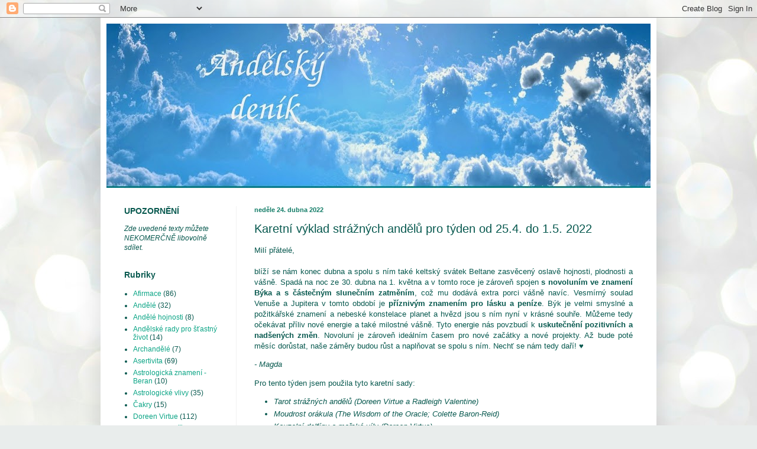

--- FILE ---
content_type: text/html; charset=UTF-8
request_url: http://andelskydenik.blogspot.com/2022/04/karetni-vyklad-straznych-andelu-pro_24.html
body_size: 16672
content:
<!DOCTYPE html>
<html class='v2' dir='ltr' lang='cs'>
<head>
<link href='https://www.blogger.com/static/v1/widgets/335934321-css_bundle_v2.css' rel='stylesheet' type='text/css'/>
<meta content='width=1100' name='viewport'/>
<meta content='text/html; charset=UTF-8' http-equiv='Content-Type'/>
<meta content='blogger' name='generator'/>
<link href='http://andelskydenik.blogspot.com/favicon.ico' rel='icon' type='image/x-icon'/>
<link href='http://andelskydenik.blogspot.com/2022/04/karetni-vyklad-straznych-andelu-pro_24.html' rel='canonical'/>
<link rel="alternate" type="application/atom+xml" title="Andělský deník - Atom" href="http://andelskydenik.blogspot.com/feeds/posts/default" />
<link rel="alternate" type="application/rss+xml" title="Andělský deník - RSS" href="http://andelskydenik.blogspot.com/feeds/posts/default?alt=rss" />
<link rel="service.post" type="application/atom+xml" title="Andělský deník - Atom" href="https://www.blogger.com/feeds/4026501802388705195/posts/default" />

<link rel="alternate" type="application/atom+xml" title="Andělský deník - Atom" href="http://andelskydenik.blogspot.com/feeds/2704948544364549357/comments/default" />
<!--Can't find substitution for tag [blog.ieCssRetrofitLinks]-->
<link href='https://blogger.googleusercontent.com/img/b/R29vZ2xl/AVvXsEj20OGluB7wQfOjL5dLKm0r8Q8Z06P9btLRumwI1HdPGRoOnmef3iZAdEl7EFxfUDfaXyMrV5soIdjaYu85E5VfRhQdvVBVjO13CCvWGeEB_9od-bqLS7w-hVxpLKXjb7NJmYPYn6ONRxfcLTVRco8DWolKEPfmwjRExpBLONu78QCug48m9yYtmj7Ayw/w640-h300/v%C3%BDklad.jpg' rel='image_src'/>
<meta content='http://andelskydenik.blogspot.com/2022/04/karetni-vyklad-straznych-andelu-pro_24.html' property='og:url'/>
<meta content='Karetní výklad strážných andělů pro týden od 25.4. do 1.5. 2022' property='og:title'/>
<meta content='Milí přátelé, blíží se nám konec dubna a spolu s ním také keltský svátek Beltane zasvěcený oslavě hojnosti, plodnosti a vášně. Spadá na noc ...' property='og:description'/>
<meta content='https://blogger.googleusercontent.com/img/b/R29vZ2xl/AVvXsEj20OGluB7wQfOjL5dLKm0r8Q8Z06P9btLRumwI1HdPGRoOnmef3iZAdEl7EFxfUDfaXyMrV5soIdjaYu85E5VfRhQdvVBVjO13CCvWGeEB_9od-bqLS7w-hVxpLKXjb7NJmYPYn6ONRxfcLTVRco8DWolKEPfmwjRExpBLONu78QCug48m9yYtmj7Ayw/w1200-h630-p-k-no-nu/v%C3%BDklad.jpg' property='og:image'/>
<title>Andělský deník: Karetní výklad strážných andělů pro týden od 25.4. do 1.5. 2022</title>
<style id='page-skin-1' type='text/css'><!--
/*
-----------------------------------------------
Blogger Template Style
Name:     Simple
Designer: Blogger
URL:      www.blogger.com
----------------------------------------------- */
/* Content
----------------------------------------------- */
body {
font: normal normal 12px Arial, Tahoma, Helvetica, FreeSans, sans-serif;
color: #08594f;
background: #e9edec url(//themes.googleusercontent.com/image?id=1SBilrALlXIPLRAelrnhYjgFyYa09ZeL8cdktIYuaRwQ3kEvcEX-Xz1NjKkrLjtsPxmc7) repeat fixed top center /* Credit: merrymoonmary (http://www.istockphoto.com/googleimages.php?id=10871280&platform=blogger) */;
padding: 0 40px 40px 40px;
}
html body .region-inner {
min-width: 0;
max-width: 100%;
width: auto;
}
h2 {
font-size: 22px;
}
a:link {
text-decoration:none;
color: #0ca586;
}
a:visited {
text-decoration:none;
color: #0ca586;
}
a:hover {
text-decoration:underline;
color: #0ca586;
}
.body-fauxcolumn-outer .fauxcolumn-inner {
background: transparent none repeat scroll top left;
_background-image: none;
}
.body-fauxcolumn-outer .cap-top {
position: absolute;
z-index: 1;
height: 400px;
width: 100%;
}
.body-fauxcolumn-outer .cap-top .cap-left {
width: 100%;
background: transparent none repeat-x scroll top left;
_background-image: none;
}
.content-outer {
-moz-box-shadow: 0 0 40px rgba(0, 0, 0, .15);
-webkit-box-shadow: 0 0 5px rgba(0, 0, 0, .15);
-goog-ms-box-shadow: 0 0 10px #333333;
box-shadow: 0 0 40px rgba(0, 0, 0, .15);
margin-bottom: 1px;
}
.content-inner {
padding: 10px 10px;
}
.content-inner {
background-color: #ffffff;
}
/* Header
----------------------------------------------- */
.header-outer {
background: transparent none repeat-x scroll 0 -400px;
_background-image: none;
}
.Header h1 {
font: italic normal 42px Georgia, Utopia, 'Palatino Linotype', Palatino, serif;
color: #3dcaa1;
text-shadow: -1px -1px 1px rgba(0, 0, 0, .2);
}
.Header h1 a {
color: #3dcaa1;
}
.Header .description {
font-size: 140%;
color: #838383;
}
.header-inner .Header .titlewrapper {
padding: 22px 30px;
}
.header-inner .Header .descriptionwrapper {
padding: 0 30px;
}
/* Tabs
----------------------------------------------- */
.tabs-inner .section:first-child {
border-top: 1px solid #f1f1f1;
}
.tabs-inner .section:first-child ul {
margin-top: -1px;
border-top: 1px solid #f1f1f1;
border-left: 0 solid #f1f1f1;
border-right: 0 solid #f1f1f1;
}
.tabs-inner .widget ul {
background: #f8f8f8 url(https://resources.blogblog.com/blogblog/data/1kt/simple/gradients_light.png) repeat-x scroll 0 -800px;
_background-image: none;
border-bottom: 1px solid #f1f1f1;
margin-top: 0;
margin-left: -30px;
margin-right: -30px;
}
.tabs-inner .widget li a {
display: inline-block;
padding: .6em 1em;
font: normal normal 14px Arial, Tahoma, Helvetica, FreeSans, sans-serif;
color: #a1a1a1;
border-left: 1px solid #ffffff;
border-right: 1px solid #f1f1f1;
}
.tabs-inner .widget li:first-child a {
border-left: none;
}
.tabs-inner .widget li.selected a, .tabs-inner .widget li a:hover {
color: #000000;
background-color: #f1f1f1;
text-decoration: none;
}
/* Columns
----------------------------------------------- */
.main-outer {
border-top: 0 solid #f1f1f1;
}
.fauxcolumn-left-outer .fauxcolumn-inner {
border-right: 1px solid #f1f1f1;
}
.fauxcolumn-right-outer .fauxcolumn-inner {
border-left: 1px solid #f1f1f1;
}
/* Headings
----------------------------------------------- */
div.widget > h2,
div.widget h2.title {
margin: 0 0 1em 0;
font: normal bold 14px 'Trebuchet MS', Trebuchet, sans-serif;
color: #08594f;
}
/* Widgets
----------------------------------------------- */
.widget .zippy {
color: #72dfc4;
text-shadow: 2px 2px 1px rgba(0, 0, 0, .1);
}
.widget .popular-posts ul {
list-style: none;
}
/* Posts
----------------------------------------------- */
h2.date-header {
font: normal bold 11px Arial, Tahoma, Helvetica, FreeSans, sans-serif;
}
.date-header span {
background-color: transparent;
color: #147d68;
padding: inherit;
letter-spacing: inherit;
margin: inherit;
}
.main-inner {
padding-top: 30px;
padding-bottom: 30px;
}
.main-inner .column-center-inner {
padding: 0 15px;
}
.main-inner .column-center-inner .section {
margin: 0 15px;
}
.post {
margin: 0 0 25px 0;
}
h3.post-title, .comments h4 {
font: normal normal 20px Arial, Tahoma, Helvetica, FreeSans, sans-serif;
margin: .75em 0 0;
}
.post-body {
font-size: 110%;
line-height: 1.4;
position: relative;
}
.post-body img, .post-body .tr-caption-container, .Profile img, .Image img,
.BlogList .item-thumbnail img {
padding: 2px;
background: #ffffff;
border: 1px solid #f1f1f1;
-moz-box-shadow: 1px 1px 5px rgba(0, 0, 0, .1);
-webkit-box-shadow: 1px 1px 5px rgba(0, 0, 0, .1);
box-shadow: 1px 1px 5px rgba(0, 0, 0, .1);
}
.post-body img, .post-body .tr-caption-container {
padding: 5px;
}
.post-body .tr-caption-container {
color: #08594f;
}
.post-body .tr-caption-container img {
padding: 0;
background: transparent;
border: none;
-moz-box-shadow: 0 0 0 rgba(0, 0, 0, .1);
-webkit-box-shadow: 0 0 0 rgba(0, 0, 0, .1);
box-shadow: 0 0 0 rgba(0, 0, 0, .1);
}
.post-header {
margin: 0 0 1.5em;
line-height: 1.6;
font-size: 90%;
}
.post-footer {
margin: 20px -2px 0;
padding: 5px 10px;
color: #767676;
background-color: #fcfcfc;
border-bottom: 1px solid #f1f1f1;
line-height: 1.6;
font-size: 90%;
}
#comments .comment-author {
padding-top: 1.5em;
border-top: 1px solid #f1f1f1;
background-position: 0 1.5em;
}
#comments .comment-author:first-child {
padding-top: 0;
border-top: none;
}
.avatar-image-container {
margin: .2em 0 0;
}
#comments .avatar-image-container img {
border: 1px solid #f1f1f1;
}
/* Comments
----------------------------------------------- */
.comments .comments-content .icon.blog-author {
background-repeat: no-repeat;
background-image: url([data-uri]);
}
.comments .comments-content .loadmore a {
border-top: 1px solid #72dfc4;
border-bottom: 1px solid #72dfc4;
}
.comments .comment-thread.inline-thread {
background-color: #fcfcfc;
}
.comments .continue {
border-top: 2px solid #72dfc4;
}
/* Accents
---------------------------------------------- */
.section-columns td.columns-cell {
border-left: 1px solid #f1f1f1;
}
.blog-pager {
background: transparent none no-repeat scroll top center;
}
.blog-pager-older-link, .home-link,
.blog-pager-newer-link {
background-color: #ffffff;
padding: 5px;
}
.footer-outer {
border-top: 0 dashed #bbbbbb;
}
/* Mobile
----------------------------------------------- */
body.mobile  {
background-size: auto;
}
.mobile .body-fauxcolumn-outer {
background: transparent none repeat scroll top left;
}
.mobile .body-fauxcolumn-outer .cap-top {
background-size: 100% auto;
}
.mobile .content-outer {
-webkit-box-shadow: 0 0 3px rgba(0, 0, 0, .15);
box-shadow: 0 0 3px rgba(0, 0, 0, .15);
}
.mobile .tabs-inner .widget ul {
margin-left: 0;
margin-right: 0;
}
.mobile .post {
margin: 0;
}
.mobile .main-inner .column-center-inner .section {
margin: 0;
}
.mobile .date-header span {
padding: 0.1em 10px;
margin: 0 -10px;
}
.mobile h3.post-title {
margin: 0;
}
.mobile .blog-pager {
background: transparent none no-repeat scroll top center;
}
.mobile .footer-outer {
border-top: none;
}
.mobile .main-inner, .mobile .footer-inner {
background-color: #ffffff;
}
.mobile-index-contents {
color: #08594f;
}
.mobile-link-button {
background-color: #0ca586;
}
.mobile-link-button a:link, .mobile-link-button a:visited {
color: #ffffff;
}
.mobile .tabs-inner .section:first-child {
border-top: none;
}
.mobile .tabs-inner .PageList .widget-content {
background-color: #f1f1f1;
color: #000000;
border-top: 1px solid #f1f1f1;
border-bottom: 1px solid #f1f1f1;
}
.mobile .tabs-inner .PageList .widget-content .pagelist-arrow {
border-left: 1px solid #f1f1f1;
}

--></style>
<style id='template-skin-1' type='text/css'><!--
body {
min-width: 940px;
}
.content-outer, .content-fauxcolumn-outer, .region-inner {
min-width: 940px;
max-width: 940px;
_width: 940px;
}
.main-inner .columns {
padding-left: 220px;
padding-right: 0px;
}
.main-inner .fauxcolumn-center-outer {
left: 220px;
right: 0px;
/* IE6 does not respect left and right together */
_width: expression(this.parentNode.offsetWidth -
parseInt("220px") -
parseInt("0px") + 'px');
}
.main-inner .fauxcolumn-left-outer {
width: 220px;
}
.main-inner .fauxcolumn-right-outer {
width: 0px;
}
.main-inner .column-left-outer {
width: 220px;
right: 100%;
margin-left: -220px;
}
.main-inner .column-right-outer {
width: 0px;
margin-right: -0px;
}
#layout {
min-width: 0;
}
#layout .content-outer {
min-width: 0;
width: 800px;
}
#layout .region-inner {
min-width: 0;
width: auto;
}
body#layout div.add_widget {
padding: 8px;
}
body#layout div.add_widget a {
margin-left: 32px;
}
--></style>
<style>
    body {background-image:url(\/\/themes.googleusercontent.com\/image?id=1SBilrALlXIPLRAelrnhYjgFyYa09ZeL8cdktIYuaRwQ3kEvcEX-Xz1NjKkrLjtsPxmc7);}
    
@media (max-width: 200px) { body {background-image:url(\/\/themes.googleusercontent.com\/image?id=1SBilrALlXIPLRAelrnhYjgFyYa09ZeL8cdktIYuaRwQ3kEvcEX-Xz1NjKkrLjtsPxmc7&options=w200);}}
@media (max-width: 400px) and (min-width: 201px) { body {background-image:url(\/\/themes.googleusercontent.com\/image?id=1SBilrALlXIPLRAelrnhYjgFyYa09ZeL8cdktIYuaRwQ3kEvcEX-Xz1NjKkrLjtsPxmc7&options=w400);}}
@media (max-width: 800px) and (min-width: 401px) { body {background-image:url(\/\/themes.googleusercontent.com\/image?id=1SBilrALlXIPLRAelrnhYjgFyYa09ZeL8cdktIYuaRwQ3kEvcEX-Xz1NjKkrLjtsPxmc7&options=w800);}}
@media (max-width: 1200px) and (min-width: 801px) { body {background-image:url(\/\/themes.googleusercontent.com\/image?id=1SBilrALlXIPLRAelrnhYjgFyYa09ZeL8cdktIYuaRwQ3kEvcEX-Xz1NjKkrLjtsPxmc7&options=w1200);}}
/* Last tag covers anything over one higher than the previous max-size cap. */
@media (min-width: 1201px) { body {background-image:url(\/\/themes.googleusercontent.com\/image?id=1SBilrALlXIPLRAelrnhYjgFyYa09ZeL8cdktIYuaRwQ3kEvcEX-Xz1NjKkrLjtsPxmc7&options=w1600);}}
  </style>
<link href='https://www.blogger.com/dyn-css/authorization.css?targetBlogID=4026501802388705195&amp;zx=4b073d3e-e204-43b8-84f7-8e5fa2ce9722' media='none' onload='if(media!=&#39;all&#39;)media=&#39;all&#39;' rel='stylesheet'/><noscript><link href='https://www.blogger.com/dyn-css/authorization.css?targetBlogID=4026501802388705195&amp;zx=4b073d3e-e204-43b8-84f7-8e5fa2ce9722' rel='stylesheet'/></noscript>
<meta name='google-adsense-platform-account' content='ca-host-pub-1556223355139109'/>
<meta name='google-adsense-platform-domain' content='blogspot.com'/>

</head>
<body class='loading variant-pale'>
<div class='navbar section' id='navbar' name='Navigační lišta'><div class='widget Navbar' data-version='1' id='Navbar1'><script type="text/javascript">
    function setAttributeOnload(object, attribute, val) {
      if(window.addEventListener) {
        window.addEventListener('load',
          function(){ object[attribute] = val; }, false);
      } else {
        window.attachEvent('onload', function(){ object[attribute] = val; });
      }
    }
  </script>
<div id="navbar-iframe-container"></div>
<script type="text/javascript" src="https://apis.google.com/js/platform.js"></script>
<script type="text/javascript">
      gapi.load("gapi.iframes:gapi.iframes.style.bubble", function() {
        if (gapi.iframes && gapi.iframes.getContext) {
          gapi.iframes.getContext().openChild({
              url: 'https://www.blogger.com/navbar/4026501802388705195?po\x3d2704948544364549357\x26origin\x3dhttp://andelskydenik.blogspot.com',
              where: document.getElementById("navbar-iframe-container"),
              id: "navbar-iframe"
          });
        }
      });
    </script><script type="text/javascript">
(function() {
var script = document.createElement('script');
script.type = 'text/javascript';
script.src = '//pagead2.googlesyndication.com/pagead/js/google_top_exp.js';
var head = document.getElementsByTagName('head')[0];
if (head) {
head.appendChild(script);
}})();
</script>
</div></div>
<div class='body-fauxcolumns'>
<div class='fauxcolumn-outer body-fauxcolumn-outer'>
<div class='cap-top'>
<div class='cap-left'></div>
<div class='cap-right'></div>
</div>
<div class='fauxborder-left'>
<div class='fauxborder-right'></div>
<div class='fauxcolumn-inner'>
</div>
</div>
<div class='cap-bottom'>
<div class='cap-left'></div>
<div class='cap-right'></div>
</div>
</div>
</div>
<div class='content'>
<div class='content-fauxcolumns'>
<div class='fauxcolumn-outer content-fauxcolumn-outer'>
<div class='cap-top'>
<div class='cap-left'></div>
<div class='cap-right'></div>
</div>
<div class='fauxborder-left'>
<div class='fauxborder-right'></div>
<div class='fauxcolumn-inner'>
</div>
</div>
<div class='cap-bottom'>
<div class='cap-left'></div>
<div class='cap-right'></div>
</div>
</div>
</div>
<div class='content-outer'>
<div class='content-cap-top cap-top'>
<div class='cap-left'></div>
<div class='cap-right'></div>
</div>
<div class='fauxborder-left content-fauxborder-left'>
<div class='fauxborder-right content-fauxborder-right'></div>
<div class='content-inner'>
<header>
<div class='header-outer'>
<div class='header-cap-top cap-top'>
<div class='cap-left'></div>
<div class='cap-right'></div>
</div>
<div class='fauxborder-left header-fauxborder-left'>
<div class='fauxborder-right header-fauxborder-right'></div>
<div class='region-inner header-inner'>
<div class='header section' id='header' name='Záhlaví'><div class='widget Header' data-version='1' id='Header1'>
<div id='header-inner'>
<a href='http://andelskydenik.blogspot.com/' style='display: block'>
<img alt='Andělský deník' height='278px; ' id='Header1_headerimg' src='https://blogger.googleusercontent.com/img/b/R29vZ2xl/AVvXsEgJRH5PmhWQTCNTy1FVzujyau4BZp8m2OwUPZ0rjWpS_rNV7sslb-UQdePQN6Y3KBXiaa5uiks3bPXobvdEvcy_mHxHUgOZYuSMQ1Jv-loaBdwofl9_1MZ_DNvUc78KeWx6mjh_PM6ibCc/s920/z%25C3%25A1hlav%25C3%25AD+copy.jpg' style='display: block' width='920px; '/>
</a>
</div>
</div></div>
</div>
</div>
<div class='header-cap-bottom cap-bottom'>
<div class='cap-left'></div>
<div class='cap-right'></div>
</div>
</div>
</header>
<div class='tabs-outer'>
<div class='tabs-cap-top cap-top'>
<div class='cap-left'></div>
<div class='cap-right'></div>
</div>
<div class='fauxborder-left tabs-fauxborder-left'>
<div class='fauxborder-right tabs-fauxborder-right'></div>
<div class='region-inner tabs-inner'>
<div class='tabs no-items section' id='crosscol' name='Napříč-všemi-sloupci'></div>
<div class='tabs no-items section' id='crosscol-overflow' name='Cross-Column 2'></div>
</div>
</div>
<div class='tabs-cap-bottom cap-bottom'>
<div class='cap-left'></div>
<div class='cap-right'></div>
</div>
</div>
<div class='main-outer'>
<div class='main-cap-top cap-top'>
<div class='cap-left'></div>
<div class='cap-right'></div>
</div>
<div class='fauxborder-left main-fauxborder-left'>
<div class='fauxborder-right main-fauxborder-right'></div>
<div class='region-inner main-inner'>
<div class='columns fauxcolumns'>
<div class='fauxcolumn-outer fauxcolumn-center-outer'>
<div class='cap-top'>
<div class='cap-left'></div>
<div class='cap-right'></div>
</div>
<div class='fauxborder-left'>
<div class='fauxborder-right'></div>
<div class='fauxcolumn-inner'>
</div>
</div>
<div class='cap-bottom'>
<div class='cap-left'></div>
<div class='cap-right'></div>
</div>
</div>
<div class='fauxcolumn-outer fauxcolumn-left-outer'>
<div class='cap-top'>
<div class='cap-left'></div>
<div class='cap-right'></div>
</div>
<div class='fauxborder-left'>
<div class='fauxborder-right'></div>
<div class='fauxcolumn-inner'>
</div>
</div>
<div class='cap-bottom'>
<div class='cap-left'></div>
<div class='cap-right'></div>
</div>
</div>
<div class='fauxcolumn-outer fauxcolumn-right-outer'>
<div class='cap-top'>
<div class='cap-left'></div>
<div class='cap-right'></div>
</div>
<div class='fauxborder-left'>
<div class='fauxborder-right'></div>
<div class='fauxcolumn-inner'>
</div>
</div>
<div class='cap-bottom'>
<div class='cap-left'></div>
<div class='cap-right'></div>
</div>
</div>
<!-- corrects IE6 width calculation -->
<div class='columns-inner'>
<div class='column-center-outer'>
<div class='column-center-inner'>
<div class='main section' id='main' name='Hlavní'><div class='widget Blog' data-version='1' id='Blog1'>
<div class='blog-posts hfeed'>

          <div class="date-outer">
        
<h2 class='date-header'><span>neděle 24. dubna 2022</span></h2>

          <div class="date-posts">
        
<div class='post-outer'>
<div class='post hentry uncustomized-post-template' itemprop='blogPost' itemscope='itemscope' itemtype='http://schema.org/BlogPosting'>
<meta content='https://blogger.googleusercontent.com/img/b/R29vZ2xl/AVvXsEj20OGluB7wQfOjL5dLKm0r8Q8Z06P9btLRumwI1HdPGRoOnmef3iZAdEl7EFxfUDfaXyMrV5soIdjaYu85E5VfRhQdvVBVjO13CCvWGeEB_9od-bqLS7w-hVxpLKXjb7NJmYPYn6ONRxfcLTVRco8DWolKEPfmwjRExpBLONu78QCug48m9yYtmj7Ayw/w640-h300/v%C3%BDklad.jpg' itemprop='image_url'/>
<meta content='4026501802388705195' itemprop='blogId'/>
<meta content='2704948544364549357' itemprop='postId'/>
<a name='2704948544364549357'></a>
<h3 class='post-title entry-title' itemprop='name'>
Karetní výklad strážných andělů pro týden od 25.4. do 1.5. 2022
</h3>
<div class='post-header'>
<div class='post-header-line-1'></div>
</div>
<div class='post-body entry-content' id='post-body-2704948544364549357' itemprop='description articleBody'>
<p style="text-align: justify;">Milí přátelé, <br /><br />blíží se nám konec dubna a spolu s ním také keltský svátek Beltane zasvěcený oslavě hojnosti, plodnosti a vášně. Spadá na noc ze 30. dubna na 1. května a v tomto roce je zároveň spojen<b> s novoluním ve znamení Býka a s částečným slunečním zatměním</b>, což mu dodává extra porci vášně navíc. Vesmírný soulad Venuše a Jupitera v tomto období je <b>příznivým znamením pro lásku a peníze</b>. Býk je velmi smyslné a požitkářské znamení a nebeské konstelace planet a hvězd jsou s ním nyní v krásné souhře. Můžeme tedy očekávat příliv nové energie a také milostné vášně. Tyto energie nás povzbudí k<b> uskutečnění pozitivních a nadšených změn</b>. Novoluní je zároveň ideálním časem pro nové začátky a nové projekty. Až bude poté měsíc dorůstat, naše záměry budou růst a naplňovat se spolu s ním. Nechť se nám tedy daří! <b><i style="font-size: 13.2px;">&#9829;</i></b><br /></p><p style="background-color: white; color: #08594f; font-family: Arial, Tahoma, Helvetica, FreeSans, sans-serif; font-size: 13.2px; text-align: justify;"><i>- Magda</i><br /></p><p style="background-color: white; color: #08594f; font-family: Arial, Tahoma, Helvetica, FreeSans, sans-serif; font-size: 13.2px; text-align: justify;">Pro tento týden jsem použila tyto karetní sady:&nbsp;</p><div style="background-color: white; color: #08594f; font-family: Arial, Tahoma, Helvetica, FreeSans, sans-serif; font-size: 13.2px; text-align: justify;"><ul style="line-height: 1.4; margin: 0.5em 0px; padding: 0px 2.5em;"><li style="margin: 0px 0px 0.25em; padding: 0px;"><i>Tarot strážných andělů (Doreen Virtue a Radleigh Valentine)</i></li><li style="margin: 0px 0px 0.25em; padding: 0px;"><i>Moudrost orákula (The Wisdom of the Oracle; Colette Baron-Reid)</i></li><li style="margin: 0px 0px 0.25em; padding: 0px;"><i>Kouzelní delfíny a mořské víly (Doreen Virtue) </i><br /></li></ul></div><div style="background-color: white; color: #08594f; font-family: Arial, Tahoma, Helvetica, FreeSans, sans-serif; font-size: 13.2px; text-align: justify;"><br /></div>Jako vždy platí, že kromě vedení ve formě výkladů a všelijakých předpovědí má každý svou vlastní intuici, a toto&nbsp;<b>individuální vedení má vždy přednost</b>.
 Pokud tedy budete vnímat některé věci jinak, napadne vás k tomu ještě 
něco dalšího, nebo budete mít pocit, že konkrétní část výkladu se vás 
osobně netýká, je to v pořádku, poslechněte svou intuici&nbsp;<b><i>&#9829;</i></b><br /><br />* * *<p style="text-align: justify;">Z <i>Tarotu strážných andělů</i> jsme pro tento týden dostali <u><i><b>Čtyřku Hojnosti</b></i></u>. Tato karta má dva navzájem opačné významy - vyberte si tedy ten, který cítíte, že se vás týká. <br /><b>První význam spočívá v ochraně své energie a zodpovědném hospodaření s penězi a majetkem</b> - například abychom spořili, zbytečně neutráceli, apod. <b>V citové oblasti nám radí, abychom si dávali pozor, komu se otevíráme</b>, abychom si do své blízkosti vybírali osoby výhradně srdcem a nastavili si jasné a zdravé hranice. Máme-li problém s přílišnou otevřeností, důvěřivostí a sklonem rozdávat svou energii a pomoc každému na potkání, radí nám Nebesa, abychom přibrzdili a nechali si část energie také pro sebe. Rovněž pokud máme vztahy s lidmi, kteří nás jen využívají nebo nám dokonce ubližují, nemáme se bát být asertivní a ukázat jim meze - případně ukončit kontakt. <br /><b>Druhý význam této karty se týká situací, kdy naše opatrnost a pečlivost přeroste až do extrému.</b> Někdy se této kartě říká Lakomec, protože může vypovídat o hromadění majetku a strachu z jeho ztráty. To se přitom nemusí týkat pouze peněz a hmotných věcí, ale třeba i citů. Mnozí lidé zadržují lásku k druhým ze strachu, že jim bude ublíženo, když se otevřou, a mezitím tato potlačovaná láska vytváří bloky a problémy v jejich vlastním nitru. <b>Pocity jsou energie a energie potřebuje proudit, stejně tak jako peníze a všechny ostatní formy energie. Tak jako se střídavě nadechujeme a vydechujeme, potřebujeme i střídavě přijímat a vydávat. </b>Máme-li tedy dojem, že jsme se z nějakého důvodu příliš uzavřeli a stali se zahořklými, nedůvěřivými, lakomými nebo že na něčem nezdravě lpíme, je toto pro nás vedení, abychom pustili vše ze svého sevření a dovolili si obnovit svou důvěru v přirozený proud Života. <br />Je to také vedení, <b>abychom nelpěli na své minulosti</b>, na tom, aby věci zůstávaly takové, jaké vždy byly, neboť život je o změnách a žádný okamžik se už neopakuje. Snaha zajistit si, že všechno zůstane vždy stejné, nám působí jen utrpení a změně stejně nezabrání - často právě ta změna, které se tolik bojíme, může být tím, co do nás vdechne nový život a místo ztráty něčeho nám toho hodně dá. <br /><b>Lpění na starých nefunkčních myšlenkách </b>nám také neslouží - je třeba začít se dívat na věci nově a neposuzovat je podle někdejších měřítek. Každý den se stáváme novými a moudřejšími lidmi a naše myšlení se obohacuje a přirozeně mění. Je v pořádku změnit názor nebo postoj.<br /><b>Lpění na starých citových vazbách</b> nám stojí v cestě ve vytváření nových. Mnohdy nejvíce lpíme na těch, které nám nejvíce škodí. Je-li to tedy náš případ, máme nyní ideální období pro přehodnocení svých citových pout a rozhodnutí, která si ponechat a která nikoli. <br /></p><p style="text-align: justify;"></p><div style="text-align: justify;">Z <i>Moudrosti orákula</i> jsme dostali kartu s názvem <u><i><b>Nedokončená symfonie</b></i></u>. Říká nám, že máme v životě něco, co stále čeká na své dokončení. Mohou to být <b>doposud nedokončené úkoly</b>, které jsou považovány za formu nepořádku, a ten nás obírá o energii, protože máme pocit "dluhu". (Téma dluhů v jakékoli formě jsme tu měli už v minulém výkladu.) Pokud tedy víme o konkrétních věcech, které bychom měli dokončit, pusťme se do toho. Jejich odkládání (a hledání výmluv, proč je odkládáme) nás stojí mnohem více sil než kdybychom prostě šli a udělali je. Jakmile opravíme ten zámek, ozveme se tomu kamarádovi, zašijeme to děravé tričko, vrátíme tu půjčenou knížku, apod., jasně ucítíme, kolik energie se nám tím vrátilo, když jí neplýtváme na pocity viny a dluhu. <br /><b>Tato karta může také vypovídat o nedokončených záležitostech mezi námi a druhými lidmi.</b> Možná mezi námi došlo k nedorozumění, které jsme si nevyjasnili. Možná nás někdo beze slova opustil a nám chybí pocit uzavření, smyslu a dokončení. Možná nám někdo zemřel a v nás zůstaly pocity, které jsme mu nestihli vyjádřit. Ať se jedná o jakýkoli vztah, pokud máme vůči někomu pocity, které jsme ještě nevyjádřili (a které už druhému vyjádřit možná nemůžeme), udělejme to alespoň pro sebe. Můžeme napsat fiktivní dopis, kde se ze všeho vypíšeme, nebo se svěřit deníku. Můžeme to svěřit dobrému příteli nebo svým andělům. Můžeme se vyplakat, vyvztekat nebo bezpečně fyzicky vybít (např. sportem). <br /><b>Možná nerozumíme tomu, proč někdo odešel, nebo proč se něco stalo, ale to není podmínkou toho, abychom mohli danou záležitost uzavřít. </b>Podstatné je, co je TEĎ. A pokud nechceme, aby nám přítomnost a budoucnost kazila bolest z naší minulosti, je třeba jí dát prostor, který jí právem náleží. Není třeba mít strach z pocitů, které se v nás probudí - i kdyby byly třeba desetiletí staré! Tyto pocity nezávisí na čase a jsou stále naživu a stále v nás, protože jsme je plně nepropustili. Třebaže mohou být bolestivé, nebudou v nás navěky. <b>Právě tím, že dáme své bolesti prostor, umožníme, aby odešla. </b><br />V případě, že patříme k těm, kdo někomu bolest způsobili, je tato karta vedením, abychom udělali maximum pro nápravu, je-li to možné (opět se nám zde opakuje téma citových dluhů), projevili upřímnou lítost a už svou chybu znovu neopakovali. Tak se naplní její účel, my zmoudříme a můžeme se posunout dále. <br />Tato karta může také vypovídat o případech, kdy <b>nám naše staré negativní zkušenosti brání uvěřit v něco nového a dobrého</b>. Kdy jsme si pořádně nezpracovali své zážitky a mylně si je vyložili. Například jsme uvěřili, že "není možné nikomu věřit", "muži/ženy jsou takoví/é", "nikdy není ničeho dost", "nemám žádnou hodnotu, když..." V souladu s tímto naladěním a přesvědčeními si pak přitahujeme odpovídající zkušenosti i nadále - a ještě více se ve svém přesvědčení utvrzujeme. T<b>yto případy poznáme nejčastěji podle toho, že se nám stále dokola opakují</b>. Pokud nám něco chodí opakovaně přímo "pod nos", jedná se o potřebu změny a také o nějakou nedokončenou nebo nepochopenou záležitost a lekci, kterou si z toho máme vzít. Jakmile si však uděláme čas na toto pochopení a vnitřní změny, tyto opakující se situace a zkušenosti zmizí, protože splní svůj účel. <br /></div><p style="text-align: justify;">Z karet <i>Delfínů a mořských víl </i>jsme dostali nádherné poselství: <u><i><b>Požehnaná změna</b></i></u>. Podporuje nás ve výše uvedeném úsilí o obnovení pořádku v našem životě, protřídění našich vztahů a jejich očištění, v otevření se Životu a důvěře v něj, v pozvání lásky do našeho srdce a jejím sdílení se stejně milujícími lidmi, i ve všem ostatním, co potřebujeme změnit k lepšímu. <b>Říká nám, že ať už potřebujeme učinit jakékoli změny, máme k nim nyní skvělé podmínky a dostane se nám také všeho, co budeme potřebovat k jejich uskutečnění.</b> Nemáme si dělat starosti s tím, JAK se to stane, jen buďme ke změně ochotni. Kdykoli něco pozveme do svého života, samo si to najde tu nejlepší cestu k nám. Důležité je, abychom si ve změnách sami nebránili svým strachem. Pokud si něco přejeme, ale přitom se bojíme to připustit, v podstatě šlapeme současně na brzdu i plyn a nemůžeme se divit, že se nehneme z místa. Pomůže nám tedy si nejprve ujasnit, zda změnu opravdu chceme, a pevně se pro ni rozhodnout. Dáme-li najevo svou ochotu změnu umožnit, cesta se nám sama ukáže. <i style="font-size: 13.2px;">&#9829;</i><br /><br />* * *<br /><u><b><br />SHRNUTÍ</b></u><br />Toto je týden, který nám přeje v oblasti jakýchkoli pozitivních změn, ale můžeme se přitom potýkat s vlastní nejistotou, nedůvěrou v Život nebo s nejrůznějšími jinými bloky. Změny, které budeme provádět, by měly začínat uvnitř nás - tedy v našem myšlení, vnímání, prožívání, vyjadřování, jednání i v naší energii. Změníme-li sami sebe, přirozeně se začne měnit i to, co přitahujeme. Cokoli, co uděláme pro to, abychom se uzdravili ze svých zranění (ať už čerstvých či dávných) a očistili se od všeho, co není láskou, nám velmi prospěje nyní i do budoucna. Jakmile si vyřešíme své vlastní vnitřní záležitosti, bude pro nás jednodušší se rozhodovat ve změnách vnějších - v našich vztazích s druhými lidmi, v naší kariéře, financích, apod. Přirozeně to také pomůže našemu zdraví, neboť nebudeme zatíženi stresem z nerozhodnosti a váhou našich starých neuzavřených záležitostí. <br />Cokoli, co v našem životě čeká na své dokončení a uzavření, nás stojí energii. Dokončením byť jen maličkostí napomůžeme našemu vědomí zbavit se části takovýchto "dluhů". Cokoli dlužíme sami sobě nebo někomu jinému, cokoli čeká na své vyřízení, opravu nebo dokončení, se rozhodněme v rámci svých možností co nejdříve splnit. Energie, kterou tím ušetříme, nám pak poslouží k uskutečňování změn, které si přejeme. <i style="font-size: 13.2px;">&#9829;</i><br /><br />* * *<br /><br /></p><div class="separator" style="clear: both; text-align: center;"><a href="https://blogger.googleusercontent.com/img/b/R29vZ2xl/AVvXsEj20OGluB7wQfOjL5dLKm0r8Q8Z06P9btLRumwI1HdPGRoOnmef3iZAdEl7EFxfUDfaXyMrV5soIdjaYu85E5VfRhQdvVBVjO13CCvWGeEB_9od-bqLS7w-hVxpLKXjb7NJmYPYn6ONRxfcLTVRco8DWolKEPfmwjRExpBLONu78QCug48m9yYtmj7Ayw/s2048/v%C3%BDklad.jpg" imageanchor="1" style="margin-left: 1em; margin-right: 1em;"><img border="0" data-original-height="957" data-original-width="2048" height="300" src="https://blogger.googleusercontent.com/img/b/R29vZ2xl/AVvXsEj20OGluB7wQfOjL5dLKm0r8Q8Z06P9btLRumwI1HdPGRoOnmef3iZAdEl7EFxfUDfaXyMrV5soIdjaYu85E5VfRhQdvVBVjO13CCvWGeEB_9od-bqLS7w-hVxpLKXjb7NJmYPYn6ONRxfcLTVRco8DWolKEPfmwjRExpBLONu78QCug48m9yYtmj7Ayw/w640-h300/v%C3%BDklad.jpg" width="640" /></a></div><br /><div><div style="background-color: white; color: #08594f; font-family: Arial, Tahoma, Helvetica, FreeSans, sans-serif; font-size: 13.2px; text-align: justify;"><i style="font-size: 13.2px;">Chcete-li podpořit mou činnost finančním příspěvkem, s láskou a vděčností ho uvítám &#9829;</i><span face="" style="font-size: 13.2px;"></span></div><div style="background-color: white; color: #08594f; font-family: arial, tahoma, helvetica, freesans, sans-serif; font-size: 13.2px; line-height: 18.48px; text-align: justify;"><i><br /></i></div><div style="background-color: white; color: #08594f; font-family: arial, tahoma, helvetica, freesans, sans-serif; font-size: 13.2px; line-height: 18.48px; text-align: justify;"><i>* * *</i><br /><i>Číslo účtu: 2000715953/2010</i><br /><i>IBAN: CZ9320100000002000715953<br />SWIFT/BIC: FIOBCZPPXXX</i><br /><i>* * *</i><br /><br /><i>Srdečně děkuji za jakoukoli formu podpory, včetně přeposlání textu dalším lidem, kterým by mohl pomoci :-)</i></div></div><p></p>
<div style='clear: both;'></div>
</div>
<div class='post-footer'>
<div class='post-footer-line post-footer-line-1'>
<span class='post-author vcard'>
Vystavil
<span class='fn' itemprop='author' itemscope='itemscope' itemtype='http://schema.org/Person'>
<meta content='https://www.blogger.com/profile/18308975142572648697' itemprop='url'/>
<a class='g-profile' href='https://www.blogger.com/profile/18308975142572648697' rel='author' title='author profile'>
<span itemprop='name'>Magdalena T.</span>
</a>
</span>
</span>
<span class='post-timestamp'>
v
<meta content='http://andelskydenik.blogspot.com/2022/04/karetni-vyklad-straznych-andelu-pro_24.html' itemprop='url'/>
<a class='timestamp-link' href='http://andelskydenik.blogspot.com/2022/04/karetni-vyklad-straznych-andelu-pro_24.html' rel='bookmark' title='permanent link'><abbr class='published' itemprop='datePublished' title='2022-04-24T06:40:00-07:00'>6:40</abbr></a>
</span>
<span class='post-comment-link'>
</span>
<span class='post-icons'>
<span class='item-control blog-admin pid-2104227332'>
<a href='https://www.blogger.com/post-edit.g?blogID=4026501802388705195&postID=2704948544364549357&from=pencil' title='Upravit příspěvek'>
<img alt='' class='icon-action' height='18' src='https://resources.blogblog.com/img/icon18_edit_allbkg.gif' width='18'/>
</a>
</span>
</span>
<div class='post-share-buttons goog-inline-block'>
<a class='goog-inline-block share-button sb-email' href='https://www.blogger.com/share-post.g?blogID=4026501802388705195&postID=2704948544364549357&target=email' target='_blank' title='Odeslat e-mailem'><span class='share-button-link-text'>Odeslat e-mailem</span></a><a class='goog-inline-block share-button sb-blog' href='https://www.blogger.com/share-post.g?blogID=4026501802388705195&postID=2704948544364549357&target=blog' onclick='window.open(this.href, "_blank", "height=270,width=475"); return false;' target='_blank' title='BlogThis!'><span class='share-button-link-text'>BlogThis!</span></a><a class='goog-inline-block share-button sb-twitter' href='https://www.blogger.com/share-post.g?blogID=4026501802388705195&postID=2704948544364549357&target=twitter' target='_blank' title='Sdílet na X'><span class='share-button-link-text'>Sdílet na X</span></a><a class='goog-inline-block share-button sb-facebook' href='https://www.blogger.com/share-post.g?blogID=4026501802388705195&postID=2704948544364549357&target=facebook' onclick='window.open(this.href, "_blank", "height=430,width=640"); return false;' target='_blank' title='Sdílet ve službě Facebook'><span class='share-button-link-text'>Sdílet ve službě Facebook</span></a><a class='goog-inline-block share-button sb-pinterest' href='https://www.blogger.com/share-post.g?blogID=4026501802388705195&postID=2704948544364549357&target=pinterest' target='_blank' title='Sdílet na Pinterestu'><span class='share-button-link-text'>Sdílet na Pinterestu</span></a>
</div>
</div>
<div class='post-footer-line post-footer-line-2'>
<span class='post-labels'>
Štítky:
<a href='http://andelskydenik.blogspot.com/search/label/Karetn%C3%AD%20v%C3%BDklady%20str%C3%A1%C5%BEn%C3%BDch%20and%C4%9Bl%C5%AF' rel='tag'>Karetní výklady strážných andělů</a>
</span>
</div>
<div class='post-footer-line post-footer-line-3'>
<span class='post-location'>
</span>
</div>
</div>
</div>
<div class='comments' id='comments'>
<a name='comments'></a>
<h4>Žádné komentáře:</h4>
<div id='Blog1_comments-block-wrapper'>
<dl class='avatar-comment-indent' id='comments-block'>
</dl>
</div>
<p class='comment-footer'>
<div class='comment-form'>
<a name='comment-form'></a>
<h4 id='comment-post-message'>Okomentovat</h4>
<p>
</p>
<p>Poznámka: Komentáře mohou přidávat pouze členové tohoto blogu.</p>
<a href='https://www.blogger.com/comment/frame/4026501802388705195?po=2704948544364549357&hl=cs&saa=85391&origin=http://andelskydenik.blogspot.com' id='comment-editor-src'></a>
<iframe allowtransparency='true' class='blogger-iframe-colorize blogger-comment-from-post' frameborder='0' height='410px' id='comment-editor' name='comment-editor' src='' width='100%'></iframe>
<script src='https://www.blogger.com/static/v1/jsbin/2830521187-comment_from_post_iframe.js' type='text/javascript'></script>
<script type='text/javascript'>
      BLOG_CMT_createIframe('https://www.blogger.com/rpc_relay.html');
    </script>
</div>
</p>
</div>
</div>

        </div></div>
      
</div>
<div class='blog-pager' id='blog-pager'>
<span id='blog-pager-newer-link'>
<a class='blog-pager-newer-link' href='http://andelskydenik.blogspot.com/2022/05/karetni-vyklad-straznych-andelu-pro.html' id='Blog1_blog-pager-newer-link' title='Novější příspěvek'>Novější příspěvek</a>
</span>
<span id='blog-pager-older-link'>
<a class='blog-pager-older-link' href='http://andelskydenik.blogspot.com/2022/04/karetni-vyklad-straznych-andelu-pro.html' id='Blog1_blog-pager-older-link' title='Starší příspěvek'>Starší příspěvek</a>
</span>
<a class='home-link' href='http://andelskydenik.blogspot.com/'>Domovská stránka</a>
</div>
<div class='clear'></div>
<div class='post-feeds'>
<div class='feed-links'>
Přihlásit se k odběru:
<a class='feed-link' href='http://andelskydenik.blogspot.com/feeds/2704948544364549357/comments/default' target='_blank' type='application/atom+xml'>Komentáře k příspěvku (Atom)</a>
</div>
</div>
</div></div>
</div>
</div>
<div class='column-left-outer'>
<div class='column-left-inner'>
<aside>
<div class='sidebar section' id='sidebar-left-1'><div class='widget Text' data-version='1' id='Text1'>
<h2 class='title'>UPOZORNĚNÍ</h2>
<div class='widget-content'>
<i>Zde uvedené texty můžete NEKOMERČNĚ libovolně sdílet. </i><br />
</div>
<div class='clear'></div>
</div><div class='widget Label' data-version='1' id='Label1'>
<h2>Rubriky</h2>
<div class='widget-content list-label-widget-content'>
<ul>
<li>
<a dir='ltr' href='http://andelskydenik.blogspot.com/search/label/Afirmace'>Afirmace</a>
<span dir='ltr'>(86)</span>
</li>
<li>
<a dir='ltr' href='http://andelskydenik.blogspot.com/search/label/And%C4%9Bl%C3%A9'>Andělé</a>
<span dir='ltr'>(32)</span>
</li>
<li>
<a dir='ltr' href='http://andelskydenik.blogspot.com/search/label/And%C4%9Bl%C3%A9%20hojnosti'>Andělé hojnosti</a>
<span dir='ltr'>(8)</span>
</li>
<li>
<a dir='ltr' href='http://andelskydenik.blogspot.com/search/label/And%C4%9Blsk%C3%A9%20rady%20pro%20%C5%A1%C5%A5astn%C3%BD%20%C5%BEivot'>Andělské rady pro šťastný život</a>
<span dir='ltr'>(14)</span>
</li>
<li>
<a dir='ltr' href='http://andelskydenik.blogspot.com/search/label/Archand%C4%9Bl%C3%A9'>Archandělé</a>
<span dir='ltr'>(7)</span>
</li>
<li>
<a dir='ltr' href='http://andelskydenik.blogspot.com/search/label/Asertivita'>Asertivita</a>
<span dir='ltr'>(69)</span>
</li>
<li>
<a dir='ltr' href='http://andelskydenik.blogspot.com/search/label/Astrologick%C3%A1%20znamen%C3%AD%20-%20Beran'>Astrologická znamení - Beran</a>
<span dir='ltr'>(10)</span>
</li>
<li>
<a dir='ltr' href='http://andelskydenik.blogspot.com/search/label/Astrologick%C3%A9%20vlivy'>Astrologické vlivy</a>
<span dir='ltr'>(35)</span>
</li>
<li>
<a dir='ltr' href='http://andelskydenik.blogspot.com/search/label/%C4%8Cakry'>Čakry</a>
<span dir='ltr'>(15)</span>
</li>
<li>
<a dir='ltr' href='http://andelskydenik.blogspot.com/search/label/Doreen%20Virtue'>Doreen Virtue</a>
<span dir='ltr'>(112)</span>
</li>
<li>
<a dir='ltr' href='http://andelskydenik.blogspot.com/search/label/Doreenin%20den%C3%AD%C4%8Dek'>Doreenin deníček</a>
<span dir='ltr'>(7)</span>
</li>
<li>
<a dir='ltr' href='http://andelskydenik.blogspot.com/search/label/Duchovn%C3%AD%20r%C5%AFst'>Duchovní růst</a>
<span dir='ltr'>(173)</span>
</li>
<li>
<a dir='ltr' href='http://andelskydenik.blogspot.com/search/label/Energie'>Energie</a>
<span dir='ltr'>(119)</span>
</li>
<li>
<a dir='ltr' href='http://andelskydenik.blogspot.com/search/label/Finance'>Finance</a>
<span dir='ltr'>(72)</span>
</li>
<li>
<a dir='ltr' href='http://andelskydenik.blogspot.com/search/label/Intuice%20a%20vnit%C5%99n%C3%AD%20veden%C3%AD'>Intuice a vnitřní vedení</a>
<span dir='ltr'>(62)</span>
</li>
<li>
<a dir='ltr' href='http://andelskydenik.blogspot.com/search/label/Kam%C3%ADnky%20a%20jejich%20l%C3%A9%C4%8Div%C3%A1%20energie'>Kamínky a jejich léčivá energie</a>
<span dir='ltr'>(16)</span>
</li>
<li>
<a dir='ltr' href='http://andelskydenik.blogspot.com/search/label/Karetn%C3%AD%20v%C3%BDklady%20Doreen%20Virtue'>Karetní výklady Doreen Virtue</a>
<span dir='ltr'>(200)</span>
</li>
<li>
<a dir='ltr' href='http://andelskydenik.blogspot.com/search/label/Karetn%C3%AD%20v%C3%BDklady%20str%C3%A1%C5%BEn%C3%BDch%20and%C4%9Bl%C5%AF'>Karetní výklady strážných andělů</a>
<span dir='ltr'>(457)</span>
</li>
<li>
<a dir='ltr' href='http://andelskydenik.blogspot.com/search/label/Kari%C3%A9ra'>Kariéra</a>
<span dir='ltr'>(55)</span>
</li>
<li>
<a dir='ltr' href='http://andelskydenik.blogspot.com/search/label/Komunikace'>Komunikace</a>
<span dir='ltr'>(90)</span>
</li>
<li>
<a dir='ltr' href='http://andelskydenik.blogspot.com/search/label/Kv%C4%9Btinov%C3%A9%20v%C3%BDklady%20Roberta%20Reevese'>Květinové výklady Roberta Reevese</a>
<span dir='ltr'>(156)</span>
</li>
<li>
<a dir='ltr' href='http://andelskydenik.blogspot.com/search/label/Kv%C4%9Btov%C3%A1%20terapie'>Květová terapie</a>
<span dir='ltr'>(31)</span>
</li>
<li>
<a dir='ltr' href='http://andelskydenik.blogspot.com/search/label/L%C3%A1ska'>Láska</a>
<span dir='ltr'>(106)</span>
</li>
<li>
<a dir='ltr' href='http://andelskydenik.blogspot.com/search/label/L%C3%A9%C4%8Den%C3%AD%20emoc%C3%AD'>Léčení emocí</a>
<span dir='ltr'>(239)</span>
</li>
<li>
<a dir='ltr' href='http://andelskydenik.blogspot.com/search/label/Louise%20Hay'>Louise Hay</a>
<span dir='ltr'>(66)</span>
</li>
<li>
<a dir='ltr' href='http://andelskydenik.blogspot.com/search/label/Meditace'>Meditace</a>
<span dir='ltr'>(34)</span>
</li>
<li>
<a dir='ltr' href='http://andelskydenik.blogspot.com/search/label/Modlitby'>Modlitby</a>
<span dir='ltr'>(37)</span>
</li>
<li>
<a dir='ltr' href='http://andelskydenik.blogspot.com/search/label/Nach%C3%A1zen%C3%AD%20sm%C4%9Bru'>Nacházení směru</a>
<span dir='ltr'>(83)</span>
</li>
<li>
<a dir='ltr' href='http://andelskydenik.blogspot.com/search/label/Numerologie'>Numerologie</a>
<span dir='ltr'>(8)</span>
</li>
<li>
<a dir='ltr' href='http://andelskydenik.blogspot.com/search/label/P%C3%A9%C4%8De%20a%20zdrav%C3%AD'>Péče a zdraví</a>
<span dir='ltr'>(110)</span>
</li>
<li>
<a dir='ltr' href='http://andelskydenik.blogspot.com/search/label/Pomoc%20druh%C3%BDm'>Pomoc druhým</a>
<span dir='ltr'>(49)</span>
</li>
<li>
<a dir='ltr' href='http://andelskydenik.blogspot.com/search/label/Poselstv%C3%AD%20and%C4%9Bl%C5%AF%20a%20p%C5%99%C3%ADrodn%C3%ADch%20bytost%C3%AD'>Poselství andělů a přírodních bytostí</a>
<span dir='ltr'>(125)</span>
</li>
<li>
<a dir='ltr' href='http://andelskydenik.blogspot.com/search/label/Poselstv%C3%AD%20archand%C4%9Bla%20Michaela'>Poselství archanděla Michaela</a>
<span dir='ltr'>(17)</span>
</li>
<li>
<a dir='ltr' href='http://andelskydenik.blogspot.com/search/label/Poselstv%C3%AD%20strom%C5%AF'>Poselství stromů</a>
<span dir='ltr'>(16)</span>
</li>
<li>
<a dir='ltr' href='http://andelskydenik.blogspot.com/search/label/Pozitivn%C3%AD%20zm%C4%9Bny'>Pozitivní změny</a>
<span dir='ltr'>(230)</span>
</li>
<li>
<a dir='ltr' href='http://andelskydenik.blogspot.com/search/label/Praktick%C3%A9%20tipy'>Praktické tipy</a>
<span dir='ltr'>(21)</span>
</li>
<li>
<a dir='ltr' href='http://andelskydenik.blogspot.com/search/label/P%C5%99edpov%C4%9Bdi%20a%20v%C4%9B%C5%A1tby'>Předpovědi a věštby</a>
<span dir='ltr'>(76)</span>
</li>
<li>
<a dir='ltr' href='http://andelskydenik.blogspot.com/search/label/P%C5%99eklady'>Překlady</a>
<span dir='ltr'>(16)</span>
</li>
<li>
<a dir='ltr' href='http://andelskydenik.blogspot.com/search/label/Rady%20and%C4%9Bl%C5%AF%20na%20ka%C5%BEd%C3%BD%20den'>Rady andělů na každý den</a>
<span dir='ltr'>(8)</span>
</li>
<li>
<a dir='ltr' href='http://andelskydenik.blogspot.com/search/label/Rodina%20a%20v%C3%BDchova'>Rodina a výchova</a>
<span dir='ltr'>(53)</span>
</li>
<li>
<a dir='ltr' href='http://andelskydenik.blogspot.com/search/label/Sebel%C3%A1ska'>Sebeláska</a>
<span dir='ltr'>(166)</span>
</li>
<li>
<a dir='ltr' href='http://andelskydenik.blogspot.com/search/label/Seberozvoj'>Seberozvoj</a>
<span dir='ltr'>(218)</span>
</li>
<li>
<a dir='ltr' href='http://andelskydenik.blogspot.com/search/label/Sexualita'>Sexualita</a>
<span dir='ltr'>(27)</span>
</li>
<li>
<a dir='ltr' href='http://andelskydenik.blogspot.com/search/label/Sm%C3%ADch'>Smích</a>
<span dir='ltr'>(7)</span>
</li>
<li>
<a dir='ltr' href='http://andelskydenik.blogspot.com/search/label/Sp%C5%99%C3%ADzn%C4%9Bn%C3%A9%20du%C5%A1e'>Spřízněné duše</a>
<span dir='ltr'>(75)</span>
</li>
<li>
<a dir='ltr' href='http://andelskydenik.blogspot.com/search/label/Stromy%20a%20jejich%20v%C3%BDznamy'>Stromy a jejich významy</a>
<span dir='ltr'>(1)</span>
</li>
<li>
<a dir='ltr' href='http://andelskydenik.blogspot.com/search/label/%C5%A0amansk%C3%A1%20cesta'>Šamanská cesta</a>
<span dir='ltr'>(1)</span>
</li>
<li>
<a dir='ltr' href='http://andelskydenik.blogspot.com/search/label/%C5%A0t%C4%9Bst%C3%AD'>Štěstí</a>
<span dir='ltr'>(93)</span>
</li>
<li>
<a dir='ltr' href='http://andelskydenik.blogspot.com/search/label/T%C3%A9ma%20zneu%C5%BE%C3%ADv%C3%A1n%C3%AD'>Téma zneužívání</a>
<span dir='ltr'>(42)</span>
</li>
<li>
<a dir='ltr' href='http://andelskydenik.blogspot.com/search/label/V%C3%ADly'>Víly</a>
<span dir='ltr'>(1)</span>
</li>
<li>
<a dir='ltr' href='http://andelskydenik.blogspot.com/search/label/Vnit%C5%99n%C3%AD%20d%C3%ADt%C4%9B'>Vnitřní dítě</a>
<span dir='ltr'>(52)</span>
</li>
<li>
<a dir='ltr' href='http://andelskydenik.blogspot.com/search/label/Vysoce%20citliv%C3%A9%20osoby'>Vysoce citlivé osoby</a>
<span dir='ltr'>(41)</span>
</li>
<li>
<a dir='ltr' href='http://andelskydenik.blogspot.com/search/label/Vztahy'>Vztahy</a>
<span dir='ltr'>(287)</span>
</li>
<li>
<a dir='ltr' href='http://andelskydenik.blogspot.com/search/label/Zem%C4%9B'>Země</a>
<span dir='ltr'>(45)</span>
</li>
<li>
<a dir='ltr' href='http://andelskydenik.blogspot.com/search/label/Zv%C3%AD%C5%99%C3%A1tka%20a%20p%C5%99%C3%ADroda'>Zvířátka a příroda</a>
<span dir='ltr'>(15)</span>
</li>
<li>
<a dir='ltr' href='http://andelskydenik.blogspot.com/search/label/%C5%BDensk%C3%BD%20koutek%20%E2%99%A5'>Ženský koutek &#9829;</a>
<span dir='ltr'>(29)</span>
</li>
<li>
<a dir='ltr' href='http://andelskydenik.blogspot.com/search/label/%C5%BDivotn%C3%AD%20posl%C3%A1n%C3%AD'>Životní poslání</a>
<span dir='ltr'>(89)</span>
</li>
</ul>
<div class='clear'></div>
</div>
</div><div class='widget LinkList' data-version='1' id='LinkList1'>
<h2>Oblíbené stránky</h2>
<div class='widget-content'>
<ul>
<li><a href='https://www.facebook.com/pages/Sv%C4%9Bt-z%C3%A1zrak%C5%AF/154754887945425?ref=hl'>Svět zázraků</a></li>
<li><a href='http://nakridlechandelu.cz/'>Na křídlech andělů</a></li>
</ul>
<div class='clear'></div>
</div>
</div></div>
</aside>
</div>
</div>
<div class='column-right-outer'>
<div class='column-right-inner'>
<aside>
</aside>
</div>
</div>
</div>
<div style='clear: both'></div>
<!-- columns -->
</div>
<!-- main -->
</div>
</div>
<div class='main-cap-bottom cap-bottom'>
<div class='cap-left'></div>
<div class='cap-right'></div>
</div>
</div>
<footer>
<div class='footer-outer'>
<div class='footer-cap-top cap-top'>
<div class='cap-left'></div>
<div class='cap-right'></div>
</div>
<div class='fauxborder-left footer-fauxborder-left'>
<div class='fauxborder-right footer-fauxborder-right'></div>
<div class='region-inner footer-inner'>
<div class='foot no-items section' id='footer-1'></div>
<!-- outside of the include in order to lock Attribution widget -->
<div class='foot section' id='footer-3' name='Zápatí'><div class='widget Attribution' data-version='1' id='Attribution1'>
<div class='widget-content' style='text-align: center;'>
Motiv Jednoduchá. Obrázky motivu vytvořil(a) <a href='http://www.istockphoto.com/googleimages.php?id=10871280&platform=blogger&langregion=cs' target='_blank'>merrymoonmary</a>. Používá technologii služby <a href='https://www.blogger.com' target='_blank'>Blogger</a>.
</div>
<div class='clear'></div>
</div></div>
</div>
</div>
<div class='footer-cap-bottom cap-bottom'>
<div class='cap-left'></div>
<div class='cap-right'></div>
</div>
</div>
</footer>
<!-- content -->
</div>
</div>
<div class='content-cap-bottom cap-bottom'>
<div class='cap-left'></div>
<div class='cap-right'></div>
</div>
</div>
</div>
<script type='text/javascript'>
    window.setTimeout(function() {
        document.body.className = document.body.className.replace('loading', '');
      }, 10);
  </script>

<script type="text/javascript" src="https://www.blogger.com/static/v1/widgets/2028843038-widgets.js"></script>
<script type='text/javascript'>
window['__wavt'] = 'AOuZoY6w1MP4vYaAjF4DUUNDTEMs_3sb6A:1769573281092';_WidgetManager._Init('//www.blogger.com/rearrange?blogID\x3d4026501802388705195','//andelskydenik.blogspot.com/2022/04/karetni-vyklad-straznych-andelu-pro_24.html','4026501802388705195');
_WidgetManager._SetDataContext([{'name': 'blog', 'data': {'blogId': '4026501802388705195', 'title': 'And\u011blsk\xfd den\xedk', 'url': 'http://andelskydenik.blogspot.com/2022/04/karetni-vyklad-straznych-andelu-pro_24.html', 'canonicalUrl': 'http://andelskydenik.blogspot.com/2022/04/karetni-vyklad-straznych-andelu-pro_24.html', 'homepageUrl': 'http://andelskydenik.blogspot.com/', 'searchUrl': 'http://andelskydenik.blogspot.com/search', 'canonicalHomepageUrl': 'http://andelskydenik.blogspot.com/', 'blogspotFaviconUrl': 'http://andelskydenik.blogspot.com/favicon.ico', 'bloggerUrl': 'https://www.blogger.com', 'hasCustomDomain': false, 'httpsEnabled': true, 'enabledCommentProfileImages': true, 'gPlusViewType': 'FILTERED_POSTMOD', 'adultContent': false, 'analyticsAccountNumber': '', 'encoding': 'UTF-8', 'locale': 'cs', 'localeUnderscoreDelimited': 'cs', 'languageDirection': 'ltr', 'isPrivate': false, 'isMobile': false, 'isMobileRequest': false, 'mobileClass': '', 'isPrivateBlog': false, 'isDynamicViewsAvailable': true, 'feedLinks': '\x3clink rel\x3d\x22alternate\x22 type\x3d\x22application/atom+xml\x22 title\x3d\x22And\u011blsk\xfd den\xedk - Atom\x22 href\x3d\x22http://andelskydenik.blogspot.com/feeds/posts/default\x22 /\x3e\n\x3clink rel\x3d\x22alternate\x22 type\x3d\x22application/rss+xml\x22 title\x3d\x22And\u011blsk\xfd den\xedk - RSS\x22 href\x3d\x22http://andelskydenik.blogspot.com/feeds/posts/default?alt\x3drss\x22 /\x3e\n\x3clink rel\x3d\x22service.post\x22 type\x3d\x22application/atom+xml\x22 title\x3d\x22And\u011blsk\xfd den\xedk - Atom\x22 href\x3d\x22https://www.blogger.com/feeds/4026501802388705195/posts/default\x22 /\x3e\n\n\x3clink rel\x3d\x22alternate\x22 type\x3d\x22application/atom+xml\x22 title\x3d\x22And\u011blsk\xfd den\xedk - Atom\x22 href\x3d\x22http://andelskydenik.blogspot.com/feeds/2704948544364549357/comments/default\x22 /\x3e\n', 'meTag': '', 'adsenseHostId': 'ca-host-pub-1556223355139109', 'adsenseHasAds': false, 'adsenseAutoAds': false, 'boqCommentIframeForm': true, 'loginRedirectParam': '', 'view': '', 'dynamicViewsCommentsSrc': '//www.blogblog.com/dynamicviews/4224c15c4e7c9321/js/comments.js', 'dynamicViewsScriptSrc': '//www.blogblog.com/dynamicviews/e590af4a5abdbc8b', 'plusOneApiSrc': 'https://apis.google.com/js/platform.js', 'disableGComments': true, 'interstitialAccepted': false, 'sharing': {'platforms': [{'name': 'Z\xedskat odkaz', 'key': 'link', 'shareMessage': 'Z\xedskat odkaz', 'target': ''}, {'name': 'Facebook', 'key': 'facebook', 'shareMessage': 'Sd\xedlet ve slu\u017eb\u011b Facebook', 'target': 'facebook'}, {'name': 'BlogThis!', 'key': 'blogThis', 'shareMessage': 'BlogThis!', 'target': 'blog'}, {'name': 'X', 'key': 'twitter', 'shareMessage': 'Sd\xedlet ve slu\u017eb\u011b X', 'target': 'twitter'}, {'name': 'Pinterest', 'key': 'pinterest', 'shareMessage': 'Sd\xedlet ve slu\u017eb\u011b Pinterest', 'target': 'pinterest'}, {'name': 'E-mail', 'key': 'email', 'shareMessage': 'E-mail', 'target': 'email'}], 'disableGooglePlus': true, 'googlePlusShareButtonWidth': 0, 'googlePlusBootstrap': '\x3cscript type\x3d\x22text/javascript\x22\x3ewindow.___gcfg \x3d {\x27lang\x27: \x27cs\x27};\x3c/script\x3e'}, 'hasCustomJumpLinkMessage': false, 'jumpLinkMessage': 'Dal\u0161\xed informace', 'pageType': 'item', 'postId': '2704948544364549357', 'postImageThumbnailUrl': 'https://blogger.googleusercontent.com/img/b/R29vZ2xl/AVvXsEj20OGluB7wQfOjL5dLKm0r8Q8Z06P9btLRumwI1HdPGRoOnmef3iZAdEl7EFxfUDfaXyMrV5soIdjaYu85E5VfRhQdvVBVjO13CCvWGeEB_9od-bqLS7w-hVxpLKXjb7NJmYPYn6ONRxfcLTVRco8DWolKEPfmwjRExpBLONu78QCug48m9yYtmj7Ayw/s72-w640-c-h300/v%C3%BDklad.jpg', 'postImageUrl': 'https://blogger.googleusercontent.com/img/b/R29vZ2xl/AVvXsEj20OGluB7wQfOjL5dLKm0r8Q8Z06P9btLRumwI1HdPGRoOnmef3iZAdEl7EFxfUDfaXyMrV5soIdjaYu85E5VfRhQdvVBVjO13CCvWGeEB_9od-bqLS7w-hVxpLKXjb7NJmYPYn6ONRxfcLTVRco8DWolKEPfmwjRExpBLONu78QCug48m9yYtmj7Ayw/w640-h300/v%C3%BDklad.jpg', 'pageName': 'Karetn\xed v\xfdklad str\xe1\u017en\xfdch and\u011bl\u016f pro t\xfdden od 25.4. do 1.5. 2022', 'pageTitle': 'And\u011blsk\xfd den\xedk: Karetn\xed v\xfdklad str\xe1\u017en\xfdch and\u011bl\u016f pro t\xfdden od 25.4. do 1.5. 2022'}}, {'name': 'features', 'data': {}}, {'name': 'messages', 'data': {'edit': 'Upravit', 'linkCopiedToClipboard': 'Odkaz byl zkop\xedrov\xe1n do schr\xe1nky', 'ok': 'OK', 'postLink': 'Odkaz p\u0159\xedsp\u011bvku'}}, {'name': 'template', 'data': {'name': 'Simple', 'localizedName': 'Jednoduch\xe1', 'isResponsive': false, 'isAlternateRendering': false, 'isCustom': false, 'variant': 'pale', 'variantId': 'pale'}}, {'name': 'view', 'data': {'classic': {'name': 'classic', 'url': '?view\x3dclassic'}, 'flipcard': {'name': 'flipcard', 'url': '?view\x3dflipcard'}, 'magazine': {'name': 'magazine', 'url': '?view\x3dmagazine'}, 'mosaic': {'name': 'mosaic', 'url': '?view\x3dmosaic'}, 'sidebar': {'name': 'sidebar', 'url': '?view\x3dsidebar'}, 'snapshot': {'name': 'snapshot', 'url': '?view\x3dsnapshot'}, 'timeslide': {'name': 'timeslide', 'url': '?view\x3dtimeslide'}, 'isMobile': false, 'title': 'Karetn\xed v\xfdklad str\xe1\u017en\xfdch and\u011bl\u016f pro t\xfdden od 25.4. do 1.5. 2022', 'description': 'Mil\xed p\u0159\xe1tel\xe9, bl\xed\u017e\xed se n\xe1m konec dubna a spolu s n\xedm tak\xe9 keltsk\xfd sv\xe1tek Beltane zasv\u011bcen\xfd oslav\u011b hojnosti, plodnosti a v\xe1\u0161n\u011b. Spad\xe1 na noc ...', 'featuredImage': 'https://blogger.googleusercontent.com/img/b/R29vZ2xl/AVvXsEj20OGluB7wQfOjL5dLKm0r8Q8Z06P9btLRumwI1HdPGRoOnmef3iZAdEl7EFxfUDfaXyMrV5soIdjaYu85E5VfRhQdvVBVjO13CCvWGeEB_9od-bqLS7w-hVxpLKXjb7NJmYPYn6ONRxfcLTVRco8DWolKEPfmwjRExpBLONu78QCug48m9yYtmj7Ayw/w640-h300/v%C3%BDklad.jpg', 'url': 'http://andelskydenik.blogspot.com/2022/04/karetni-vyklad-straznych-andelu-pro_24.html', 'type': 'item', 'isSingleItem': true, 'isMultipleItems': false, 'isError': false, 'isPage': false, 'isPost': true, 'isHomepage': false, 'isArchive': false, 'isLabelSearch': false, 'postId': 2704948544364549357}}]);
_WidgetManager._RegisterWidget('_NavbarView', new _WidgetInfo('Navbar1', 'navbar', document.getElementById('Navbar1'), {}, 'displayModeFull'));
_WidgetManager._RegisterWidget('_HeaderView', new _WidgetInfo('Header1', 'header', document.getElementById('Header1'), {}, 'displayModeFull'));
_WidgetManager._RegisterWidget('_BlogView', new _WidgetInfo('Blog1', 'main', document.getElementById('Blog1'), {'cmtInteractionsEnabled': false, 'lightboxEnabled': true, 'lightboxModuleUrl': 'https://www.blogger.com/static/v1/jsbin/1052426806-lbx__cs.js', 'lightboxCssUrl': 'https://www.blogger.com/static/v1/v-css/828616780-lightbox_bundle.css'}, 'displayModeFull'));
_WidgetManager._RegisterWidget('_TextView', new _WidgetInfo('Text1', 'sidebar-left-1', document.getElementById('Text1'), {}, 'displayModeFull'));
_WidgetManager._RegisterWidget('_LabelView', new _WidgetInfo('Label1', 'sidebar-left-1', document.getElementById('Label1'), {}, 'displayModeFull'));
_WidgetManager._RegisterWidget('_LinkListView', new _WidgetInfo('LinkList1', 'sidebar-left-1', document.getElementById('LinkList1'), {}, 'displayModeFull'));
_WidgetManager._RegisterWidget('_AttributionView', new _WidgetInfo('Attribution1', 'footer-3', document.getElementById('Attribution1'), {}, 'displayModeFull'));
</script>
</body>
</html>